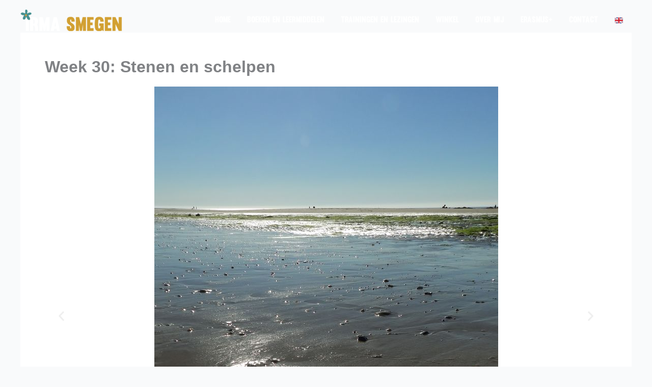

--- FILE ---
content_type: text/css
request_url: https://www.irmasmegen.com/wp-content/uploads/elementor/css/post-3127.css?ver=1768624756
body_size: 186
content:
.elementor-kit-3127{--e-global-color-primary:#83C5AB;--e-global-color-secondary:#D2A033;--e-global-color-text:#7A7A7A;--e-global-color-accent:#438F91;--e-global-typography-primary-font-family:"Muro";--e-global-typography-primary-font-weight:600;--e-global-typography-secondary-font-family:"Pompiere";--e-global-typography-secondary-font-weight:400;--e-global-typography-text-font-family:"Open Sans";--e-global-typography-text-font-weight:400;--e-global-typography-accent-font-family:"Open Sans";--e-global-typography-accent-font-weight:500;}.elementor-kit-3127 e-page-transition{background-color:#FFBC7D;}.elementor-section.elementor-section-boxed > .elementor-container{max-width:1140px;}.e-con{--container-max-width:1140px;}.elementor-widget:not(:last-child){margin-block-end:20px;}.elementor-element{--widgets-spacing:20px 20px;--widgets-spacing-row:20px;--widgets-spacing-column:20px;}{}h1.entry-title{display:var(--page-title-display);}@media(max-width:1024px){.elementor-section.elementor-section-boxed > .elementor-container{max-width:1024px;}.e-con{--container-max-width:1024px;}}@media(max-width:767px){.elementor-section.elementor-section-boxed > .elementor-container{max-width:767px;}.e-con{--container-max-width:767px;}}/* Start Custom Fonts CSS */@font-face {
	font-family: 'Muro';
	font-style: normal;
	font-weight: normal;
	font-display: auto;
	src: url('https://www.irmasmegen.com/wp-content/uploads/2023/04/Muro.woff') format('woff');
}
/* End Custom Fonts CSS */

--- FILE ---
content_type: text/css
request_url: https://www.irmasmegen.com/wp-content/uploads/elementor/css/post-1123.css?ver=1768657869
body_size: -131
content:
.elementor-1123 .elementor-element.elementor-element-25700c42{--e-image-carousel-slides-to-show:1;}.elementor-widget-image-gallery .gallery-item .gallery-caption{font-family:var( --e-global-typography-accent-font-family ), Sans-serif;font-weight:var( --e-global-typography-accent-font-weight );}.elementor-1123 .elementor-element.elementor-element-bf1e0cf .gallery-item .gallery-caption{text-align:center;}

--- FILE ---
content_type: text/css
request_url: https://www.irmasmegen.com/wp-content/uploads/elementor/google-fonts/css/pompiere.css?ver=1747949241
body_size: -35
content:
/* latin */
@font-face {
  font-family: 'Pompiere';
  font-style: normal;
  font-weight: 400;
  src: url(https://www.irmasmegen.com/wp-content/uploads/elementor/google-fonts/fonts/pompiere-vemyroxis5dwuyeov5wq7de.woff2) format('woff2');
  unicode-range: U+0000-00FF, U+0131, U+0152-0153, U+02BB-02BC, U+02C6, U+02DA, U+02DC, U+0304, U+0308, U+0329, U+2000-206F, U+20AC, U+2122, U+2191, U+2193, U+2212, U+2215, U+FEFF, U+FFFD;
}
